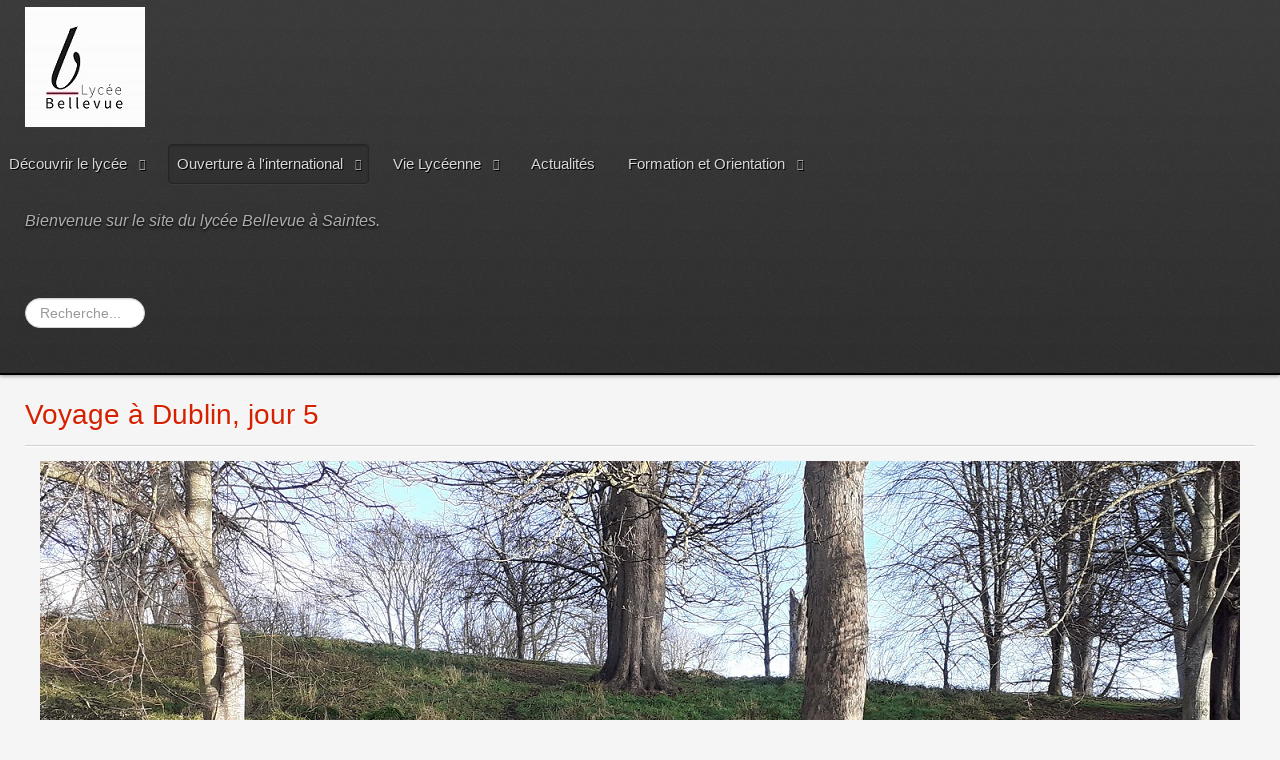

--- FILE ---
content_type: text/html; charset=utf-8
request_url: http://www.lycee-bellevue-saintes.fr/index.php/ouverture-a-l-international/voyages-sorties-pedagogiques/666-voyage-a-dublin-jour-5
body_size: 8197
content:
<!doctype html>
<html xml:lang="fr-fr" lang="fr-fr" >
<head>
		<meta name="viewport" content="width=device-width, initial-scale=1.0">
		
    <base href="http://www.lycee-bellevue-saintes.fr/index.php/ouverture-a-l-international/voyages-sorties-pedagogiques/666-voyage-a-dublin-jour-5" />
	<meta http-equiv="content-type" content="text/html; charset=utf-8" />
	<meta name="keywords" content="dans, dernier, ville, ravis, élèves, parfaite" />
	<meta name="author" content="David Hénaux" />
	<meta name="robots" content="index, follow" />
	<meta name="description" content="&amp;amp;nbsp;" />
	<meta name="generator" content="Joomla! - Open Source Content Management - Version 3.9.13" />
	<title>Lycée Bellevue - Saintes - Voyage à Dublin, jour 5</title>
	<link href="/templates/gantry/favicon.ico" rel="shortcut icon" type="image/vnd.microsoft.icon" />
	<link href="http://www.lycee-bellevue-saintes.fr/index.php/component/search/?Itemid=482&amp;catid=91&amp;id=666&amp;format=opensearch" rel="search" title="Valider Lycée Bellevue - Saintes" type="application/opensearchdescription+xml" />
	<link href="/index.php?option=com_ajax&plugin=arktypography&format=json" rel="stylesheet" type="text/css" />
	<link href="/media/com_attachments/css/attachments_hide.css" rel="stylesheet" type="text/css" />
	<link href="/media/com_attachments/css/attachments_list.css" rel="stylesheet" type="text/css" />
	<link href="http://www.lycee-bellevue-saintes.fr/templates/gantry/css/print" rel="stylesheet" type="text/css" media="print" />
	<link href="/plugins/system/jce/css/content.css?aa52c56dbaa49ee411783b7614319b28" rel="stylesheet" type="text/css" />
	<link href="/templates/gantry/css-compiled/menu-7ce979ab2c119fa6147da3d30eaa3d11.css" rel="stylesheet" type="text/css" />
	<link href="/libraries/gantry/css/grid-responsive.css" rel="stylesheet" type="text/css" />
	<link href="/templates/gantry/css-compiled/bootstrap.css" rel="stylesheet" type="text/css" />
	<link href="/templates/gantry/css-compiled/master-112e5d19237feb3c49ae3b566712051d.css" rel="stylesheet" type="text/css" />
	<link href="/templates/gantry/css-compiled/mediaqueries.css" rel="stylesheet" type="text/css" />
	<link href="/templates/gantry/css-compiled/bellevue.css" rel="stylesheet" type="text/css" />
	<link href="/libraries/gantry/css/gantry-custom.css" rel="stylesheet" type="text/css" />
	<link href="http://www.lycee-bellevue-saintes.fr/media/editors/arkeditor/css/squeezebox.css" rel="stylesheet" type="text/css" />
	<style type="text/css">
#rt-logo {background: url(/images/logoBellevue.jpg) 50% 0 no-repeat !important;}
#rt-logo {width: 120px;height: 120px;}
div.mod_search63 input[type="search"]{ width:auto; }
	</style>
	<script type="application/json" class="joomla-script-options new">{"csrf.token":"0821929434e967bea2963e52a240f23a","system.paths":{"root":"","base":""},"system.keepalive":{"interval":300000,"uri":"\/index.php\/component\/ajax\/?format=json"}}</script>
	<script src="/media/system/js/mootools-core.js?aa52c56dbaa49ee411783b7614319b28" type="text/javascript"></script>
	<script src="/media/system/js/core.js?aa52c56dbaa49ee411783b7614319b28" type="text/javascript"></script>
	<script src="/media/com_attachments/js/attachments_refresh.js" type="text/javascript"></script>
	<script src="/media/jui/js/jquery.min.js?aa52c56dbaa49ee411783b7614319b28" type="text/javascript"></script>
	<script src="/media/jui/js/jquery-noconflict.js?aa52c56dbaa49ee411783b7614319b28" type="text/javascript"></script>
	<script src="/media/jui/js/jquery-migrate.min.js?aa52c56dbaa49ee411783b7614319b28" type="text/javascript"></script>
	<script src="/media/system/js/caption.js?aa52c56dbaa49ee411783b7614319b28" type="text/javascript"></script>
	<script src="/media/system/js/mootools-more.js?aa52c56dbaa49ee411783b7614319b28" type="text/javascript"></script>
	<script src="/libraries/gantry/js/gantry-totop.js" type="text/javascript"></script>
	<script src="/libraries/gantry/js/browser-engines.js" type="text/javascript"></script>
	<script src="/templates/gantry/js/rokmediaqueries.js" type="text/javascript"></script>
	<script src="/modules/mod_roknavmenu/themes/default/js/rokmediaqueries.js" type="text/javascript"></script>
	<script src="/modules/mod_roknavmenu/themes/default/js/sidemenu.js" type="text/javascript"></script>
	<script src="http://www.lycee-bellevue-saintes.fr/media/editors/arkeditor/js/jquery.easing.min.js" type="text/javascript"></script>
	<script src="http://www.lycee-bellevue-saintes.fr/media/editors/arkeditor/js/squeezebox.min.js" type="text/javascript"></script>
	<!--[if lt IE 9]><script src="/media/system/js/polyfill.event.js?aa52c56dbaa49ee411783b7614319b28" type="text/javascript"></script><![endif]-->
	<script src="/media/system/js/keepalive.js?aa52c56dbaa49ee411783b7614319b28" type="text/javascript"></script>
	<!--[if lt IE 9]><script src="/media/system/js/html5fallback.js?aa52c56dbaa49ee411783b7614319b28" type="text/javascript"></script><![endif]-->
	<script type="text/javascript">
jQuery(window).on('load',  function() {
				new JCaption('img.caption');
			});(function()
				{
					if(typeof jQuery == 'undefined')
						return;
					
					jQuery(function($)
					{
						if($.fn.squeezeBox)
						{
							$( 'a.modal' ).squeezeBox({ parse: 'rel' });
				
							$( 'img.modal' ).each( function( i, el )
							{
								$(el).squeezeBox({
									handler: 'image',
									url: $( el ).attr( 'src' )
								});
							})
						}
						else if(typeof(SqueezeBox) !== 'undefined')
						{
							$( 'img.modal' ).each( function( i, el )
							{
								SqueezeBox.assign( el, 
								{
									handler: 'image',
									url: $( el ).attr( 'src' )
								});
							});
						}
						
						function jModalClose() 
						{
							if(typeof(SqueezeBox) == 'object')
								SqueezeBox.close();
							else
								ARK.squeezeBox.close();
						}
					
					});
				})();
	</script>
</head>
<body  class="logo-type-custom headerstyle-dark font-family-georgia font-size-is-default menu-type-dropdownmenu layout-mode-responsive col12">
        <header id="rt-top-surround">
						<div id="rt-header">
			<div class="rt-container">
				<div class="rt-grid-2 rt-alpha">
            <div class="rt-block logo-block">
            <a href="/" id="rt-logo"></a>
        </div>
        
</div>
<div class="rt-grid-8">
    	<div class="rt-block menu-block">
		<div class="gf-menu-device-container responsive-type-panel"></div>
<ul class="gf-menu l1 " >
                    <li class="item464 parent" >

            <a class="item" href="/index.php"  >

                                Découvrir le lycée                                <span class="border-fixer"></span>
                            </a>


            
                                    <div class="dropdown columns-1 " style="width:180px;">
                                                <div class="column col1"  style="width:180px;">
                            <ul class="l2">
                                                                                                                    <li class="item522" >

            <a class="item" href="/index.php/accueil/le-mot-du-proviseur"  >

                                Le mot du Proviseur                            </a>


                    </li>
                                                                                                                                                                <li class="item523" >

            <a class="item" href="/index.php/accueil/organigramme"  >

                                Organigramme                            </a>


                    </li>
                                                                                                                                                                <li class="item835" >

            <a class="item" href="/index.php/accueil/visite-virtuelle-du-lycee-bellevue"  >

                                Visite virtuelle du lycée Bellevue                            </a>


                    </li>
                                                                                                                                                                <li class="item502 parent" >

            <a class="item" href="/index.php/accueil/calendrier-2"  >

                                Calendrier                                <span class="border-fixer"></span>
                            </a>


            
                                    <div class="dropdown flyout columns-1 " style="width:180px;">
                                                <div class="column col1"  style="width:180px;">
                            <ul class="l3">
                                                                                                                    <li class="item530" >

            <a class="item" href="/index.php/accueil/calendrier-2/calendrier-general"  >

                                Calendrier général                            </a>


                    </li>
                                                                                                                                                                <li class="item528" >

            <a class="item" href="/index.php/accueil/calendrier-2/conseils-classe"  >

                                Conseils de classe                            </a>


                    </li>
                                                                                                                                                                <li class="item529" >

            <a class="item" href="/index.php/accueil/calendrier-2/reunion-parents-profs"  >

                                Réunion parents/professeurs                            </a>


                    </li>
                                                                                                        </ul>
                        </div>
                                            </div>

                                    </li>
                                                                                                                                                                <li class="item520" >

            <a class="item" href="/index.php/accueil/vos-interlocuteurs"  >

                                Vos interlocuteurs                            </a>


                    </li>
                                                                                                                                                                <li class="item744" >

            <a class="item" href="/index.php/accueil/resultats-aux-examens"  >

                                Résultats aux examens                            </a>


                    </li>
                                                                                                                                                                <li class="item773" >

            <a class="item" href="/index.php/accueil/associations-de-parents-d-eleves"  >

                                Associations de parents d&#039;élèves                            </a>


                    </li>
                                                                                                                                                                <li class="item836" >

            <a class="item" href="/index.php/accueil/egalite-fille-garcon"  >

                                Egalité fille-garçon                            </a>


                    </li>
                                                                                                        </ul>
                        </div>
                                            </div>

                                    </li>
                            <li class="item760 parent active" >

            <a class="item" href="javascript:void(0);"  >

                                Ouverture à l&#039;international                                <span class="border-fixer"></span>
                            </a>


            
                                    <div class="dropdown columns-1 " style="width:180px;">
                                                <div class="column col1"  style="width:180px;">
                            <ul class="l2">
                                                                                                                    <li class="item761" >

            <a class="item" href="/index.php/ouverture-a-l-international/partir-accueillir"  >

                                Partir / Accueillir                            </a>


                    </li>
                                                                                                                                                                <li class="item482 active last" >

            <a class="item" href="/index.php/ouverture-a-l-international/voyages-sorties-pedagogiques"  >

                                Voyages et sorties pédagogiques                            </a>


                    </li>
                                                                                                                                                                <li class="item781 parent" >

            <a class="item" href="/index.php?Itemid=781"  >

                                ERASMUS +                                <span class="border-fixer"></span>
                            </a>


            
                                    <div class="dropdown flyout columns-1 " style="width:180px;">
                                                <div class="column col1"  style="width:180px;">
                            <ul class="l3">
                                                                                                                    <li class="item782" >

            <a class="item" href="/index.php/ouverture-a-l-international/erasmus/strategie-erasmus"  >

                                Stratégie ERASMUS                            </a>


                    </li>
                                                                                                                                                                <li class="item784" >

            <a class="item" href="/index.php/ouverture-a-l-international/erasmus/bureau-des-relations-internationales"  >

                                Bureau des relations internationales                            </a>


                    </li>
                                                                                                                                                                <li class="item783" >

            <a class="item" href="/index.php/ouverture-a-l-international/erasmus/formation-post-bac-aquitapro"  >

                                Formation post-bac Aquitapro                            </a>


                    </li>
                                                                                                        </ul>
                        </div>
                                            </div>

                                    </li>
                                                                                                                                                                <li class="item788" >

            <a class="item" href="/index.php/ouverture-a-l-international/charte-erasmus-plus"  >

                                Charte ERASMUS +                            </a>


                    </li>
                                                                                                                                                                <li class="item834" >

            <a class="item" href="/index.php/ouverture-a-l-international/etwinning"  >

                                eTwinning                            </a>


                    </li>
                                                                                                        </ul>
                        </div>
                                            </div>

                                    </li>
                            <li class="item515 parent" >

            <a class="item" href="javascript:void(0);"  >

                                Vie Lycéenne                                <span class="border-fixer"></span>
                            </a>


            
                                    <div class="dropdown columns-1 " style="width:180px;">
                                                <div class="column col1"  style="width:180px;">
                            <ul class="l2">
                                                                                                                    <li class="item516 parent" >

            <a class="item" href="javascript:void(0);"  >

                                La Maison des Lycéens                                <span class="border-fixer"></span>
                            </a>


            
                                    <div class="dropdown flyout columns-1 " style="width:180px;">
                                                <div class="column col1"  style="width:180px;">
                            <ul class="l3">
                                                                                                                    <li class="item749" >

            <a class="item" href="/index.php/vie-lyceenne/maison-des-lyceens/la-mdl"  >

                                Présentation de la MDL                            </a>


                    </li>
                                                                                                                                                                <li class="item521 parent" >

            <a class="item" href="javascript:void(0);"  >

                                Les Clubs                                <span class="border-fixer"></span>
                            </a>


            
                                    <div class="dropdown flyout columns-1 " style="width:180px;">
                                                <div class="column col1"  style="width:180px;">
                            <ul class="l4">
                                                                                                                    <li class="item525" >

            <a class="item" href="/index.php/vie-lyceenne/maison-des-lyceens/clubs/club-solidarite"  >

                                Club Solidarité                            </a>


                    </li>
                                                                                                        </ul>
                        </div>
                                            </div>

                                    </li>
                                                                                                        </ul>
                        </div>
                                            </div>

                                    </li>
                                                                                                                                                                <li class="item519 parent" >

            <a class="item" href="javascript:void(0);"  >

                                Restauration et Internat                                <span class="border-fixer"></span>
                            </a>


            
                                    <div class="dropdown flyout columns-1 " style="width:180px;">
                                                <div class="column col1"  style="width:180px;">
                            <ul class="l3">
                                                                                                                    <li class="item531" >

            <a class="item" href="/index.php/vie-lyceenne/restauration-internat/facturation-et-paiement"  >

                                Facturation et paiement                            </a>


                    </li>
                                                                                                                                                                <li class="item757" >

            <a class="item" href="/index.php/vie-lyceenne/restauration-internat/la-vie-a-l-internat"  >

                                La vie à l&#039;internat                            </a>


                    </li>
                                                                                                        </ul>
                        </div>
                                            </div>

                                    </li>
                                                                                                                                                                <li class="item536" >

            <a class="item" href="/index.php/vie-lyceenne/vie-scolaire"  >

                                Vie Scolaire                            </a>


                    </li>
                                                                                                                                                                <li class="item762" >

            <a class="item" href="/index.php/vie-lyceenne/sport"  >

                                Sport                            </a>


                    </li>
                                                                                                        </ul>
                        </div>
                                            </div>

                                    </li>
                            <li class="item772" >

            <a class="item" href="/index.php/actualites"  >

                                Actualités                            </a>


                    </li>
                            <li class="item444 parent" >

            <a class="item" href="javascript:void(0);"  >

                                Formation et Orientation                                <span class="border-fixer"></span>
                            </a>


            
                                    <div class="dropdown columns-1 " style="width:180px;">
                                                <div class="column col1"  style="width:180px;">
                            <ul class="l2">
                                                                                                                    <li class="item505" >

            <a class="item" href="/index.php/formation-orientation/presentation-generale"  >

                                Présentation Générale                            </a>


                    </li>
                                                                                                                                                                <li class="item775" >

            <a class="item" href="/index.php/formation-orientation/enseignements-d-exploration-3"  >

                                Enseignements en Seconde                            </a>


                    </li>
                                                                                                                                                                <li class="item544" >

            <a class="item" href="/index.php/formation-orientation/enseignements-d-exploration"  >

                                Enseignements en Première générale                            </a>


                    </li>
                                                                                                                                                                <li class="item776" >

            <a class="item" href="/index.php/formation-orientation/enseignements-d-exploration-4"  >

                                Enseignements en Terminale générale                            </a>


                    </li>
                                                                                                                                                                <li class="item774" >

            <a class="item" href="/index.php/formation-orientation/enseignements-d-exploration-2"  >

                                Enseignements en baccalauréat STMG                            </a>


                    </li>
                                                                                                                                                                <li class="item506 parent" >

            <a class="item" href="javascript:void(0);"  >

                                Langues                                <span class="border-fixer"></span>
                            </a>


            
                                    <div class="dropdown flyout columns-1 " style="width:180px;">
                                                <div class="column col1"  style="width:180px;">
                            <ul class="l3">
                                                                                                                    <li class="item517" >

            <a class="item" href="/index.php/formation-orientation/langues/lv3"  >

                                LV3 Russe                            </a>


                    </li>
                                                                                                                                                                <li class="item518" >

            <a class="item" href="/index.php/formation-orientation/langues/selo"  >

                                Sections Européennes                            </a>


                    </li>
                                                                                                        </ul>
                        </div>
                                            </div>

                                    </li>
                                                                                                                                                                <li class="item766" >

            <a class="item" href="/index.php/formation-orientation/les-sciences-a-bellevue"  >

                                Les Sciences à Bellevue                            </a>


                    </li>
                                                                                                                                                                <li class="item785 parent" >

            <a class="item" href="/index.php?Itemid=785"  >

                                Latin et Grec                                <span class="border-fixer"></span>
                            </a>


            
                                    <div class="dropdown flyout columns-1 " style="width:180px;">
                                                <div class="column col1"  style="width:180px;">
                            <ul class="l3">
                                                                                                                    <li class="item758" >

            <a class="item" href="/index.php/formation-orientation/latin-et-grec/latin-et-grec"  >

                                Présentation des options Latin et Grec                            </a>


                    </li>
                                                                                                                                                                <li class="item786" >

            <a class="item" href="/index.php/formation-orientation/latin-et-grec/actualites-latin-grec"  >

                                Actualités Latin / Grec                            </a>


                    </li>
                                                                                                        </ul>
                        </div>
                                            </div>

                                    </li>
                                                                                                                                                                <li class="item508 parent" >

            <a class="item" href="/index.php/formation-orientation/prepa-sciences-po"  >

                                Prépa Sciences Po                                <span class="border-fixer"></span>
                            </a>


            
                                    <div class="dropdown flyout columns-1 " style="width:180px;">
                                                <div class="column col1"  style="width:180px;">
                            <ul class="l3">
                                                                                                                    <li class="item771" >

            <a class="item" href="/index.php/formation-orientation/prepa-sciences-po/presentation"  >

                                Présentation du module                            </a>


                    </li>
                                                                                                                                                                <li class="item493" >

            <a class="item" href="/index.php/formation-orientation/prepa-sciences-po/actualites"  >

                                Actualités du module                            </a>


                    </li>
                                                                                                        </ul>
                        </div>
                                            </div>

                                    </li>
                                                                                                                                                                <li class="item507 parent" >

            <a class="item" href="/index.php/formation-orientation/arts-bellevue"  >

                                Les Arts à Bellevue                                <span class="border-fixer"></span>
                            </a>


            
                                    <div class="dropdown flyout columns-1 " style="width:180px;">
                                                <div class="column col1"  style="width:180px;">
                            <ul class="l3">
                                                                                                                    <li class="item767" >

            <a class="item" href="/index.php/formation-orientation/arts-bellevue/arts-du-spectacle-et-theatre"  >

                                Théâtre                            </a>


                    </li>
                                                                                                                                                                <li class="item768" >

            <a class="item" href="/index.php/formation-orientation/arts-bellevue/arts-visuels-et-arts-plastiques"  >

                                Arts plastiques                            </a>


                    </li>
                                                                                                        </ul>
                        </div>
                                            </div>

                                    </li>
                                                                                                                                                                <li class="item513" >

            <a class="item" href="/index.php/formation-orientation/bts"  >

                                BTS                            </a>


                    </li>
                                                                                                                                                                <li class="item509 parent" >

            <a class="item" href="javascript:void(0);"  >

                                Orientation                                <span class="border-fixer"></span>
                            </a>


            
                                    <div class="dropdown flyout columns-1 " style="width:180px;">
                                                <div class="column col1"  style="width:180px;">
                            <ul class="l3">
                                                                                                                    <li class="item746" >

            <a class="item" href="/index.php/formation-orientation/orientation/orientation-au-lycee"  >

                                Orientation au lycée                            </a>


                    </li>
                                                                                                        </ul>
                        </div>
                                            </div>

                                    </li>
                                                                                                        </ul>
                        </div>
                                            </div>

                                    </li>
            </ul>		<div class="clear"></div>
	</div>
	
           <div class="rt-block  bienvenu">
           	<div class="module-surround">
	           		                	<div class="module-content">
	                		

<div class="custom bienvenu"  >
	<p><em><span style="font-size: 12pt;">Bienvenue sur le site du lycée Bellevue à Saintes.</span></em></p></div>
	                	</div>
                	</div>
           </div>
	
</div>
<div class="rt-grid-2 rt-omega">
               <div class="rt-block ">
           	<div class="module-surround">
	           		                	<div class="module-content">
	                		<div class="search mod_search63">
	<form action="/index.php/ouverture-a-l-international/voyages-sorties-pedagogiques" method="post" class="form-inline" role="search">
		<label for="mod-search-searchword63" class="element-invisible">Rechercher</label> <input name="searchword" id="mod-search-searchword63" maxlength="200"  class="inputbox search-query input-medium" type="search" size="10" placeholder="Recherche..." />		<input type="hidden" name="task" value="search" />
		<input type="hidden" name="option" value="com_search" />
		<input type="hidden" name="Itemid" value="482" />
	</form>
</div>
	                	</div>
                	</div>
           </div>
	
</div>
				<div class="clear"></div>
			</div>
		</div>
			</header>
		    <div id="rt-drawer">
        <div class="rt-container">
                        <div class="clear"></div>
        </div>
    </div>
    		<div id="rt-transition">
		<div id="rt-mainbody-surround">
																					<div class="rt-container">
		    		          
<div id="rt-main" class="mb9-sa3">
                <div class="rt-container">
                    <div class="rt-grid-9 ">
                                                						<div class="rt-block">
	                        <div id="rt-mainbody">
								<div class="component-content">
	                            	<article class="item-page" itemscope itemtype="http://schema.org/Article">
<meta itemprop="inLanguage" content="fr-FR" />
	<h2 itemprop="name">
							<a href="/index.php/ouverture-a-l-international/voyages-sorties-pedagogiques/666-voyage-a-dublin-jour-5" itemprop="url"> Voyage à Dublin, jour 5</a>
					</h2>
	







<div itemprop="articleBody">
	<p><img src="/images/Actualités_2023/20230125_175636.jpg" alt="20230125 175636" style="display: block; margin-left: auto; margin-right: auto;" /></p>
<p>Dernier jour en Irlande : musée des arts décoratifs et d'histoire le matin, pique nique au soleil dans Phoenix Park, route vers Wexford et escale dans la ville pour un petit temps libre. Repas et devoirs sur le bateau, mer très calme. Météo parfaite. Élèves ravis.</p>
 
<p><img src="/images/Actualités_2023/20230124_200659.jpg" alt="20230124 200659" style="display: block; margin-left: auto; margin-right: auto;" />&nbsp;<img src="/images/Actualités_2023/20230124_200725.jpg" alt="20230124 200725" style="display: block; margin-left: auto; margin-right: auto;" /></p>
<p><img src="/images/Actualités_2023/20230125_153921.jpg" alt="20230125 153921" style="display: block; margin-left: auto; margin-right: auto;" /></p>
<p><img src="/images/Actualités_2023/20230125_154057.jpg" alt="20230125 154057" /></p><div class="attachmentsContainer">

<div class="attachmentsList" id="attachmentsList_com_content_default_666"></div>

</div></div>



	</article>



								</div>
	                        </div>
						</div>
                                                                    </div>
                                <div class="rt-grid-3 ">
                <div id="rt-sidebar-a">
                               <div class="rt-block ">
           	<div class="module-surround">
	           				<div class="module-title">
	                		<h2 class="title">Découvrir le lycée Bellevue en vidéo</h2>
			</div>
	                		                	<div class="module-content">
	                		

<div class="custom"  >
	<p style="text-align: center;"><iframe src="https://www.youtube.com/embed/w7DAAB2ZWWs" frameborder="0" width="560" height="315" allowfullscreen="" title="YouTube video player" allow="accelerometer; autoplay; clipboard-write; encrypted-media; gyroscope; picture-in-picture"></iframe></p></div>
	                	</div>
                	</div>
           </div>
	           <div class="rt-block  cadreblog">
           	<div class="module-surround">
	           				<div class="module-title">
	                		<h2 class="title">Les sites à consulter</h2>
			</div>
	                		                	<div class="module-content">
	                		
	<ul class="weblinks cadreblog">
					<li>
								<a href="https://artsplastiquesbellevue.wordpress.com" rel="follow">Arts plastiques</a>
									<p>Le blog des arts plastiques au lycée Bellevue</p>				
							</li>
					<li>
								<a href="https://docs.google.com/presentation/d/1_Fw6dhUBM8YydTpeYmeTkeQfE1pqKi1VwfNz7O581Co/edit#slide=id.g9a4175c6c2_0_246" rel="follow">Association sportive</a>
									<p><a href="https://docs.google.com/presentation/d/1_Fw6dhUBM8YydTpeYmeTkeQfE1pqKi1VwfNz7O581Co/edit#slide=id.g9a4175c6c2_0_246"><img src="/images/Actualités_2024/ASbellevue.jpg" alt="ASbellevue" style="display: block; margin-left: auto; margin-right: auto;" /></a></p>				
							</li>
					<li>
								<a href="http://blogpeda.ac-poitiers.fr/hg-box/" rel="follow">BD Box – BD Histoire (et Géographie !) </a>
									<p>Le blog d'Histoire-géographie de M. Piat</p>				
							</li>
					<li>
								<a href="http://blogpeda.ac-poitiers.fr/help-yourself/" rel="follow">HELP Yourself</a>
									<p>Beyond Mrs Lesueur's classroom</p>				
							</li>
					<li>
								<a href="http://buenavista17.weebly.com" rel="follow">Mi clase en directo</a>
									<p>Blog pédagogique de Mr Pastre,&nbsp;<span style="font-family: 'Calibri',sans-serif; font-size: 11pt;">site support du cours d’espagnol et de SNT.</span></p>				
							</li>
					<li>
								<a href="https://padlet.com/lyceebellevue17/fsowmdyhdigltf9t" rel="follow">Tout sur l'orientation</a>
									<p><a href="https://lycee-bellevue.my.canva.site/bel-avenir"><img src="/images/Actualités_2024/bel_avenir.jpg" alt="bel avenir" style="display: block; margin-left: auto; margin-right: auto;" /></a></p>				
							</li>
			</ul>
	                	</div>
                	</div>
           </div>
	           <div class="rt-block derniersarticles">
           	<div class="module-surround">
	           				<div class="module-title">
	                		<h2 class="title">Derniers articles</h2>
			</div>
	                		                	<div class="module-content">
	                		<ul class="latestnewsderniersarticles mod-list">
	<li itemscope itemtype="https://schema.org/Article">
		<a href="/index.php/ouverture-a-l-international/voyages-sorties-pedagogiques/104-post-bac/793-visite-professionnelle-a-la-societe-durand-saintes-des-etudiants-de-bts-gpme-2-eme-annee" itemprop="url">
			<span itemprop="name">
				Visite professionnelle à la société Durand – Saintes des étudiants de BTS GPME 2 ème année			</span>
		</a>
	</li>
	<li itemscope itemtype="https://schema.org/Article">
		<a href="/index.php/actualites/792-un-record-de-40-boites-solidaires-recoltees-par-le-club-solidarite-du-lycee" itemprop="url">
			<span itemprop="name">
				 Un record de 40 boîtes solidaires récoltées par le Club Solidarité du lycée !			</span>
		</a>
	</li>
	<li itemscope itemtype="https://schema.org/Article">
		<a href="/index.php/actualites/791-mobilises-pour-octobre-rose" itemprop="url">
			<span itemprop="name">
				Mobilisés pour Octobre rose !			</span>
		</a>
	</li>
	<li itemscope itemtype="https://schema.org/Article">
		<a href="/index.php/ouverture-a-l-international/voyages-sorties-pedagogiques/104-post-bac/790-a-la-rencontre-de-2-auto-entrepreneurs-par-des-eleves-de-1-ere-stmg1" itemprop="url">
			<span itemprop="name">
				A la rencontre de 2 auto entrepreneurs par des élèves de 1 ère stmg1			</span>
		</a>
	</li>
	<li itemscope itemtype="https://schema.org/Article">
		<a href="/index.php/actualites/788-le-club-solidarite-soutient-la-protection-civile-a-mayotte-plus-de-1000-euros-recoltes-grace-a-l-operation-bol-de-riz" itemprop="url">
			<span itemprop="name">
				Le club Solidarité soutient la Protection Civile à Mayotte : plus de 1000 euros récoltés grâce à l'opération Bol de Riz			</span>
		</a>
	</li>
	<li itemscope itemtype="https://schema.org/Article">
		<a href="/index.php/formation-orientation/les-sciences-a-bellevue/787-conference-scientifique-de-phillipe-goulletquer-sur-les-ecosystemes-marins" itemprop="url">
			<span itemprop="name">
				Conférence scientifique de Phillipe GOULLETQUER sur les écosystèmes marins			</span>
		</a>
	</li>
	<li itemscope itemtype="https://schema.org/Article">
		<a href="/index.php/ouverture-a-l-international/voyages-sorties-pedagogiques/104-post-bac/785-gestion-de-projet-des-etudiants-de-bts-gpme-2-eme-annee" itemprop="url">
			<span itemprop="name">
				Gestion de projet des étudiants de BTS GPME 2 ème année			</span>
		</a>
	</li>
	<li itemscope itemtype="https://schema.org/Article">
		<a href="/index.php/formation-orientation/latin-et-grec/actualites-latin-grec/786-voyage-en-grece" itemprop="url">
			<span itemprop="name">
				Voyage en Grèce			</span>
		</a>
	</li>
	<li itemscope itemtype="https://schema.org/Article">
		<a href="/index.php/actualites/784-adhesion-mdl" itemprop="url">
			<span itemprop="name">
				Adhésion MDL			</span>
		</a>
	</li>
	<li itemscope itemtype="https://schema.org/Article">
		<a href="/index.php/actualites/783-tutoriels-a-destination-des-parents" itemprop="url">
			<span itemprop="name">
				Tutoriels à destination des parents			</span>
		</a>
	</li>
</ul>
	                	</div>
                	</div>
           </div>
	           <div class="rt-block ">
           	<div class="module-surround">
	           				<div class="module-title">
	                		<h2 class="title">Connexion</h2>
			</div>
	                		                	<div class="module-content">
	                		<form action="/index.php/ouverture-a-l-international/voyages-sorties-pedagogiques" method="post" id="login-form" >
		<fieldset class="userdata">
	<p id="form-login-username">
		<label for="modlgn-username">Identifiant</label>
		<input id="modlgn-username" type="text" name="username" class="inputbox"  size="18" />
	</p>
	<p id="form-login-password">
		<label for="modlgn-passwd">Mot de passe</label>
		<input id="modlgn-passwd" type="password" name="password" class="inputbox" size="18"  />
	</p>
			<p id="form-login-remember">
		<label for="modlgn-remember">Se souvenir de moi</label>
		<input id="modlgn-remember" type="checkbox" name="remember" class="inputbox" value="yes"/>
	</p>
		<input type="submit" name="Submit" class="button" value="Connexion" />
	<input type="hidden" name="option" value="com_users" />
	<input type="hidden" name="task" value="user.login" />
	<input type="hidden" name="return" value="aHR0cDovL3d3dy5seWNlZS1iZWxsZXZ1ZS1zYWludGVzLmZyL2luZGV4LnBocC9vdXZlcnR1cmUtYS1sLWludGVybmF0aW9uYWwvdm95YWdlcy1zb3J0aWVzLXBlZGFnb2dpcXVlcy82NjYtdm95YWdlLWEtZHVibGluLWpvdXItNQ==" />
	<input type="hidden" name="0821929434e967bea2963e52a240f23a" value="1" />	<ul>
		<li>
			<a href="/index.php/component/users/?view=reset&amp;Itemid=464">
			Mot de passe oublié ?</a>
		</li>
		<li>
			<a href="/index.php/component/users/?view=remind&amp;Itemid=464">
			Identifiant oublié ?</a>
		</li>
					</ul>
		</fieldset>
</form>
	                	</div>
                	</div>
           </div>
	
                </div>
            </div>

                    <div class="clear"></div>
                </div>
            </div>
		    	</div>
											</div>
	</div>
		<div id="rt-bottom">
		<div class="rt-container">
			<div class="rt-grid-12 rt-alpha rt-omega">
               <div class="rt-block ">
           	<div class="module-surround">
	           		                	<div class="module-content">
	                		<div aria-label="breadcrumbs" role="navigation">
	<ul itemscope itemtype="https://schema.org/BreadcrumbList" class="breadcrumb">
					<li>
				Vous êtes ici : &#160;
			</li>
		
						<li itemprop="itemListElement" itemscope itemtype="https://schema.org/ListItem">
											<a itemprop="item" href="/index.php" class="pathway"><span itemprop="name">Accueil</span></a>
					
											<span class="divider">
							<img src="/media/system/images/arrow.png" alt="" />						</span>
										<meta itemprop="position" content="1">
				</li>
							<li itemprop="itemListElement" itemscope itemtype="https://schema.org/ListItem">
											<span itemprop="name">
							Ouverture à l'international						</span>
					
											<span class="divider">
							<img src="/media/system/images/arrow.png" alt="" />						</span>
										<meta itemprop="position" content="2">
				</li>
							<li itemprop="itemListElement" itemscope itemtype="https://schema.org/ListItem">
											<a itemprop="item" href="/index.php/ouverture-a-l-international/voyages-sorties-pedagogiques" class="pathway"><span itemprop="name">Voyages et sorties pédagogiques</span></a>
					
											<span class="divider">
							<img src="/media/system/images/arrow.png" alt="" />						</span>
										<meta itemprop="position" content="3">
				</li>
							<li itemprop="itemListElement" itemscope itemtype="https://schema.org/ListItem" class="active">
					<span itemprop="name">
						Voyage à Dublin, jour 5					</span>
					<meta itemprop="position" content="4">
				</li>
				</ul>
</div>
	                	</div>
                	</div>
           </div>
	
</div>
			<div class="clear"></div>
		</div>
	</div>
			<footer id="rt-footer-surround">
				<div id="rt-footer">
			<div class="rt-container">
				<div class="rt-grid-3 rt-alpha">
               <div class="rt-block ">
           	<div class="module-surround">
	           		                	<div class="module-content">
	                		

<div class="custom"  >
	<p><img src="/images/logoBellevue.jpg" alt="logoBellevue" /></p></div>
	                	</div>
                	</div>
           </div>
	
</div>
<div class="rt-grid-3">
               <div class="rt-block ">
           	<div class="module-surround">
	           		                	<div class="module-content">
	                		

<div class="custom"  >
	<p><strong><em>Lycée Bellevue</em></strong><br /><em>1 Chemin des Côtières</em><br /><em>BP10309</em> - <em>17107 SAINTES Cedex</em></p>
<p><em>tél . </em><em>+33(0)5.46.74.14.63<br /></em><em>fax. </em><em>+33(0)5.46.93.32.25</em></p>
<p><em><a href="mailto:ce.0170058w@ac-poitiers.fr" title="Contactez-nous par mail.">ce.0170058w@ac-poitiers.fr</a></em></p></div>
	                	</div>
                	</div>
           </div>
	
</div>
<div class="rt-grid-3">
               <div class="rt-block ">
           	<div class="module-surround">
	           		                	<div class="module-content">
	                		<ul class="nav menu liensfooter mod-list">
<li class="item-534"><a href="/index.php/plan-du-site" >Plan du site</a></li><li class="item-535"><a href="/index.php/mentions" >Mentions légales</a></li><li class="item-759"><a href="https://www.mozilla.org/fr/firefox/new/" target="_blank" rel="noopener noreferrer">Site optimisé pour Firefox</a></li></ul>
	                	</div>
                	</div>
           </div>
	
</div>
<div class="rt-grid-3 rt-omega">
               <div class="rt-block ">
           	<div class="module-surround">
	           		                	<div class="module-content">
	                		

<div class="custom"  >
	<p><a title="Plan d'accès" href="http://fr.mappy.com/poi/4f43cab5e4b0d0988901aa56#/M2/TGeoentity/F4f43cab5e4b0d0988901aa56/N151.12061,6.11309,2.33906,46.59149/Z4/" target="_blank" rel="alternate"><img src="/images/carte.jpg" alt="" width="310" height="192" /></a></p></div>
	                	</div>
                	</div>
           </div>
	
</div>
				<div class="clear"></div>
			</div>
		</div>
						<div id="rt-copyright">
			<div class="rt-container">
				<div class="rt-grid-12 rt-alpha rt-omega">
    	<div class="clear"></div>
	<div class="rt-block">
		<a href="#" id="gantry-totop" rel="nofollow">Haut de page</a>
	</div>
	
</div>
				<div class="clear"></div>
			</div>
		</div>
			</footer>
				<!-- Piwik -->
<script type="text/javascript">
  var _paq = _paq || [];
  _paq.push(['trackPageView']);
  _paq.push(['enableLinkTracking']);
  (function() {
    var u="//www.lycee-bellevue-saintes.fr/piwik/";
    _paq.push(['setTrackerUrl', u+'piwik.php']);
    _paq.push(['setSiteId', 1]);
    var d=document, g=d.createElement('script'), s=d.getElementsByTagName('script')[0];
    g.type='text/javascript'; g.async=true; g.defer=true; g.src=u+'piwik.js'; s.parentNode.insertBefore(g,s);
  })();
</script>
<noscript><p><img src="//www.lycee-bellevue-saintes.fr/piwik/piwik.php?idsite=1" style="border:0;" alt="" /></p></noscript>
<!-- End Piwik Code -->
</body>
</html>


--- FILE ---
content_type: text/css; charset=utf-8
request_url: http://www.lycee-bellevue-saintes.fr/templates/gantry/css-compiled/bellevue.css
body_size: 737
content:
.tabEnsExplo {
	color: white;
	display: inline-block; /*Safari*/
	max-width: 840px;
}

.ensDetail a{
	text-decoration: none;
	color: inherit;
}

.ensDetail a:hover {
	color: #FFFF6B;/* jaune fleur de soufre */
}

.ensDetail a:link, .ensDetail a:visited, .ensDetail a:active {
	text-decoration: none;
}

.ensDetail:hover:after {
	position: absolute;
	display: inline;
}

.add  {
	color: 7F7F7F;
	font-weight: bold;
	background: url("img/rd_orange.png") no-repeat center;
}
 
td.fleche {
	background: url("img/fleche_bas_rg_D62100.png") no-repeat center;
	background-size: 80px;
	z-index: 10000;
}

table tr td.col, .colBis {
	background-color: #7F7F7F; /* gris fer */
	-webkit-border-radius: 15px;
	-moz-border-radius: 15px;
	border-radius: 15px;
	padding: 0.5em;
	color: white;
}

.presGenAdd {
	color: white;
	font-weight: bold;
	font-size: 1.5em;
	background: url("img/fleche3_rg_D62100.png") no-repeat center;
	background-size: 50px;
	padding: 0 0 0.5em 0;
}

.colBis:hover {
	background-color: #ED7F10; /* orange */
}

/* ------------------ pr�sentation g�n�rale ------------------ */

table.presGen{
	font-family: "Arial", arial, sans-serif;
	max-width: 840px; /* safari, chrome, IE */
}

table.presGen tr td.col:hover  {
	background-color: #ED7F10;
}

table.presGen a, table.presGen a:link, table.presGen a:visited, table.presGen a:active {
	text-decoration: none;
	color: inherit;
}

table.presGen a:hover {
	color: #FFFF6B; /* jaune fleur de soufre */
}

/* table.presGen tr td {
	padding: 1em;
	margin: 1em;
	text-align: center;
	-webkit-border-radius: 15px;
	-moz-border-radius: 15px;
	border-radius: 15px;
	vertical-align: middle;
	background-color: #7F7F7F;
} */

/* ------------------ BTS ------------------ */

.tabBts {
	margin-left: auto;
    margin-right: auto;
	margin-bottom: 2em;
}

.tabBts td {
	width: 375px;
}

/* ------------------ orientation fin de seconde ------------------ */


.objFinSeconde td {
	border-style: solid;
	border-width: thin;
}

--- FILE ---
content_type: text/css; charset=utf-8
request_url: http://www.lycee-bellevue-saintes.fr/templates/gantry/css/print
body_size: 296
content:
/**
 * Print Stylesheet
*/

/* Lighten Background Color */
body:before {content: url(logotrans.gif);}

body {background-color: #ffffff; text-align: justify;}
body article {font-size:175%;line-height:1.5em;}

/* Hide Navigation */
/*#rt-header {visibility: hidden;} inadapt� - laisse un espace blanc */
#rt-header {display: none;}

/* Hide Footer */
#rt-footer {display: none;}

/* cache menu vertical droite */
#rt-sidebar-a {display: none;}